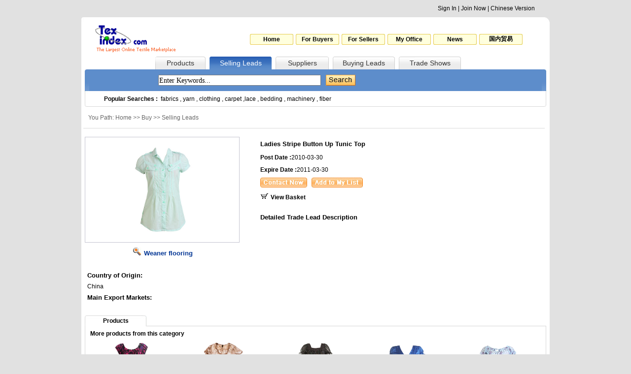

--- FILE ---
content_type: text/html
request_url: http://www.texindex.com/Sell/Detail/404237.html
body_size: 5167
content:

<html>
<head>
<meta http-equiv="Content-Type" content="text/html; charset=utf-8">
<title>Ladies Stripe Button Up Tunic Top</title>
<link href="/Style/main.css" rel="stylesheet" type="text/css">
<script language="JavaScript" type="text/javascript" src="/Script/pic.js"></script>
</head>

<body>
<SCRIPT LANGUAGE="JavaScript">
  <!--
  _lastNav = '2';
  function Show(){
	location.href = "#Content";
   }
  //-->
  </SCRIPT>
<script language="JavaScript" type="text/javascript" charset="utf-8" src="http://www2.texindex.com.cn/Script/TexenBanner.js"></script>
<script language="JavaScript" type="text/javascript" src="/Script/SaySelect.js"></script>
<script language="JavaScript" type="text/javascript" src="/Script/jquery.js"></script>
<SCRIPT LANGUAGE="JavaScript">
  <!--
 	$(function()
	{
    if(_lastNav!=''){
            $("#nav_"+_lastNav).removeClass("nav"+_lastNav+"_1");
			$("#nav_"+_lastNav).addClass("nav"+_lastNav+"_2");
			$("#TN").value=_lastNav;
			}
	}
    );
	
    function showSubNav(n)
	{
		if(_lastNav!=''){

			$("#nav_"+_lastNav).removeClass("nav"+_lastNav+"_2");
			$("#nav_"+_lastNav).addClass("nav"+_lastNav+"_1");
						
		}
		$("#nav_"+n).removeClass("nav"+n+"_1");
		$("#nav_"+n).addClass("nav"+n+"_2");
	    $("#TN")[0].value=n;
		_lastNav = n;
		
}

	function selectall(sid,id){
		if($("input[@name='"+sid+"']").attr("checked"))
		{
			$("input[@name='"+id+"']").each(function(){
			
				$(this).attr("checked", true); 
			});
		}
		else
		{
			$("input[@name='"+id+"']").each(function(){
			
				$(this).attr("checked", false); 
			});
		}

		
	}
  //-->
  </SCRIPT>
<script language="JavaScript" type="text/javascript" src="/Script/NavTop.asp"></script>
<table width="950" border="0" align="center" cellpadding="0" cellspacing="0" bgcolor="#FFFFFF">
  <tr>
    <td width="10"><img src="/Img/head_1_left.gif" width="10" height="10" border="0"></td>
    <td ><img src="/Img/span.gif" height="10" border="0"></td>
    <td width="10"><img src="/Img/head_1_right.gif" width="10" height="10" border="0"></td>
  </tr>
</table>
<table width="950" border="0" align="center" cellpadding="0" cellspacing="0" bgcolor="#FFFFFF">
  <tr>
    <td width="240" height="70" align="center" valign="middle"><a href="/"><img src="/Img/logo.gif" width="190" height="60" border="0" alt="Texindex.Com"></a></td>
    <td style="text-align: right;padding-right:50px"><table  border="0" align="right" cellpadding="0" cellspacing="5">
    <tr>
	    <td class="head_2"><a href="/" target="_blank" onFocus="this.blur();">Home</a></td>
		<td class="head_2"><a href="/Sell/" target="_blank" onFocus="this.blur();">For Buyers</a></td>
		<td class="head_2"><a href="/Buy/" target="_blank" onFocus="this.blur();">For Sellers</a></td>
		<td class="head_2"><a href="/MyOffice/" target="_blank" onFocus="this.blur();">My Office</a></td>
		<td class="head_2"><a href="/News/" target="_blank" onFocus="this.blur();">News</a></td>
		<td class="head_2"><a href="http://www.texindex.com.cn/" target="_blank" onFocus="this.blur();">国内贸易</a></td>
    </tr>
    </table>
</td>
  </tr>
</table>
<table width="950" border="0" align="center" cellpadding="0" cellspacing="0" bgcolor="#FFFFFF">
  <tr>
    <td width="150" height="26" >&nbsp;</td>
    <td width="102" class="nav1_1" id="nav_1"><a href="javascript:void(0);" onclick="showSubNav('1');" onFocus="this.blur();">Products</a></td>
    <td width="8" ><img src="/Img/span.gif" width="8" border="0"></td>
    <td width="126" class="nav2_1" id="nav_2"><a href="javascript:void(0);" onclick="showSubNav('2');" onFocus="this.blur();">Selling Leads</a></td>
    <td width="8" ><img src="/Img/span.gif" width="8" border="0"></td>
    <td width="108" class="nav3_1" id="nav_3"><a href="javascript:void(0);" onclick="showSubNav('3');" onFocus="this.blur();">Suppliers</a></td>
    <td width="8" ><img src="/Img/span.gif" width="8" border="0"></td>
    <td width="126" class="nav4_1" id="nav_4"><a href="javascript:void(0);" onclick="showSubNav('4');" onFocus="this.blur();">Buying Leads</a></td>
    <td width="8" ><img src="/Img/span.gif" width="8" border="0"></td>
    <td width="126" class="nav5_1" id="nav_5"><a href="/Exhibitions/" target="_blank" onclick="showSubNav('5');" onFocus="this.blur();">Trade Shows</a></td>
    <td >&nbsp;</td>
  </tr>
</table>

<table width="950" border="0" align="center" cellpadding="0" cellspacing="0" bgcolor="#FFFFFF">
  <tr>
    <td width="16" height="44" ><img src="/Img/head_3_left.gif" width="16" height="44" border="0"></td>
    <td bgcolor="#5d8dcb" style="padding-left: 135px;">
	<!-- search -->
	<table width="100" border="0" cellspacing="5" cellpadding="0">
                <form name="formHead" id="formHead" method="get" action="/Search.asp" target="_blank">
                  <tr>
                    <td><input type="text" name="Word" id="Word" class="headinput" style="width:330px;" value="Enter Keywords..." onclick="if(this.value=='Enter Keywords...'){this.value=''}"><input id="TN" name="TN" type="hidden"></td>
<td>					<script>SS_write("<select name=Country style='width:120px;height:22px'><option value=''>All Countries</option><option value='China'>China</option><option value='Taiwan'>Taiwan</option><option value='Hong kong'>Hong kong</option><option value='Afghanistan'>Afghanistan</option><option value='Algeria'>Algeria</option><option value='Australia'>Australia</option><option value='Bahrain'>Bahrain</option><option value='Bangladesh'>Bangladesh</option><option value='Brazil'>Brazil</option><option value='Canada'>Canada</option><option value='China'>China</option><option value='Denmark'>Denmark</option><option value='Egypt'>Egypt</option><option value='Finland'>Finland</option><option value='France'>France</option><option value='Germany'>Germany</option><option value='Greece'>Greece</option><option value='Hongkong'>Hongkong</option><option value='India'>India</option><option value='Indonesia'>Indonesia</option><option value='Iran'>Iran</option><option value='Iraq'>Iraq</option><option value='Italy'>Italy</option><option value='Japan'>Japan</option><option value='Jordan'>Jordan</option><option value='Kuwait'>Kuwait</option><option value='Lebanon'>Lebanon</option><option value='Libya'>Libya</option><option value='Macao'>Macao</option><option value='Mexico'>Mexico</option><option value='Morocco'>Morocco</option><option value='Netherlands'>Netherlands</option><option value='New Zealand'>New Zealand</option><option value='Nigeria'>Nigeria</option><option value='Norway'>Norway</option><option value='Oman'>Oman</option><option value='Other Country'>Other Country</option><option value='Pakistan'>Pakistan</option><option value='Palestine'>Palestine</option><option value='Philippines'>Philippines</option><option value='Poland'>Poland</option><option value='Portugal'>Portugal</option><option value='Qatar'>Qatar</option><option value='Russian Federation'>Russian Federation</option><option value='Saudi Arabia'>Saudi Arabia</option><option value='Singapore'>Singapore</option><option value='South Africa'>South Africa</option><option value='South Korea'>South Korea</option><option value='Spain'>Spain</option><option value='Sudan'>Sudan</option><option value='Sweden'>Sweden</option><option value='Switzerland'>Switzerland</option><option value='Syria'>Syria</option><option value='Taiwan'>Taiwan</option><option value='Thailand'>Thailand</option><option value='Tunisia'>Tunisia</option><option value='Turkey'>Turkey</option><option value='Turkey'>Turkey</option><option value='UAE'>UAE</option><option value='United Kingdom'>United Kingdom</option><option value='United States'>United States</option><option value='Viet NAM'>Viet NAM</option><option value='Yemen'>Yemen</option><option value='Other Country'>Other Country</option></select>",10)</script>
</td>
                    <td><input type="image" src="/Img/search.gif" /></td>
                  </tr>
                </form>
              </table>
	<!-- search end -->
	</td>
    <td width="16" ><img src="/Img/head_3_right.gif" width="16" height="44" border="0"></td>
  </tr>
</table>
<table width="950" border="0" align="center" cellpadding="0" cellspacing="0" bgcolor="#FFFFFF">
  <tr>
    <td width="16" height="32" ><img src="/Img/head_4_left.gif" width="16" height="32" border="0"></td>
    <td width="918" background="/Img/head_4_middle.gif" style="padding-left: 30px;"><b>Popular Searches :&nbsp;&nbsp;</b><a href="/Sell/list-----fabrics---1.html" target="_black">fabrics</a> , <a href="/Sell/list-----yarn---1.html" target="_black">yarn</a> , <a href="/Sell/list-----clothing---1.html" target="_black">clothing</a> , <a href="/Sell/list-----carpet---1.html" target="_black">carpet</a> ,<a href="/Sell/list-----lace---1.html" target="_black">lace</a> , <a href="/Sell/list-----bedding---1.html" target="_black">bedding</a> , <a href="/Sell/list-----machinery---1.html" target="_black">machinery</a> , <a href="/Sell/list-----fiber---1.html" target="_black">fiber</a></td>
    <td width="16" ><img src="/Img/head_4_right.gif" width="16" height="32" border="0"></td>
  </tr>
</table>
<table width="950" border="0" align="center" cellpadding="0" cellspacing="0" bgcolor="#FFFFFF">
  <tr>
    <td><img src="/Img/span.gif" height="8" border="0"></td>
  </tr>
</table>

	
<table width="950" border="0" align="center" cellpadding="0" cellspacing="0" bgcolor="#FFFFFF">
  <tr>
    <td width="7" height="29">&nbsp;</td>
    <td width="936" style="color: #666666;padding-left: 10px;">You Path: Home >> Buy >> Selling Leads</td>
    <td width="7">&nbsp;</td>
  </tr>
  <tr>
    <td height="1">&nbsp;</td>
    <td><img src="/Img/Middle.gif" width="936" height="1" border="0"></td>
    <td>&nbsp;</td>
  </tr>
</table>
<table width="950" border="0" align="center" cellpadding="0" cellspacing="0" bgcolor="#FFFFFF">
  <tr>
    <td><img src="/Img/span.gif" height="10" border="0"></td>
  </tr>
</table>
<!-- 简介 -->
<table width="950" border="0" align="center" cellpadding="0" cellspacing="0" bgcolor="#FFFFFF">
  <tr>
    <td width="7"><img src="/Img/span.gif" width="7" border="0"></td>
    <td width="356" valign="top"><table width="314" border="0" cellspacing="0" cellpadding="0">
  <tr>
    <td width="314" height="215" align="center" valign="middle" style="border: 1px solid #c4c4d0;"><img src="/Upload/201003/30/2010330111620832.jpg" width="280" height="180" border="0" onload="javascript:DrawImage(this);"></td>
  </tr>
  <tr>
    <td height="40" align="center"><a href="/Upload/201003/30/2010330111620832.jpg" target="_blank" onFocus="this.blur();"><img src="/Img/P_D_1_1.gif" width="19" height="16" border="0"><span style="color: #003594;font-weight: bold;font-size: 13px;padding-left: 5px;">Weaner flooring</a></td>
  </tr>
</table><br>
<table width="314" border="0" cellspacing="0" cellpadding="0">
  <tr>
    <td height="25" style="	font-weight: bold;color: #000000;font-size: 13px;padding-left: 5px;">Country of Origin:</td>
  </tr>
  <tr>
    <td height="20" style="padding-left: 5px;">China</td>
  </tr>
  <tr>
    <td height="25" style="	font-weight: bold;color: #000000;font-size: 13px;padding-left: 5px;">Main Export Markets:</td>
  </tr>
  
</table>
<br>

</td>
    <td width="580" valign="top"><table width="480" border="0" cellspacing="0" cellpadding="0">
  <tr>
    <td height="30" style="font-weight: bold;color: #000000;font-size: 13px;">Ladies Stripe Button Up Tunic Top</td>
  </tr>
  <tr>
    <td height="25"><span style="width:100px;font-weight: bold;">Post Date :</span>2010-03-30</td>
  </tr>
    <tr>
    <td height="25"><span style="width:100px;font-weight: bold;">Expire Date :</span>2011-03-30</td>
  </tr>
<form name="form1" method="post" action="/collection.asp" target="SaveFrame">
  <tr>
    <td height="30"><img src="/Img/Contactnow.gif" width="95" height="20" border="0" onclick="Show()" style="cursor:hand;">&nbsp;&nbsp;&nbsp;<input type="image" src="/Img/Addtomylist.gif" onFocus="this.blur();"><input type="hidden" name="collectionType" value="Sell"><input type="hidden" name="SellID" value="404237" id="ProID"/></td>
  </tr>
  </form>
  <tr>
    <td height="25" style="font-weight: bold;color: #000000;"><a href="/MyOffice/favoriteSell.asp" target="_blank" onFocus="this.blur();"><img src="/Img/basket.gif" width="16" height="13" border="0"><span style="font-weight: bold;color: #000000;padding-left: 5px;">View Basket</span></a></td>
  </tr>
    
</table>
<br>
<table width="580" border="0" cellspacing="0" cellpadding="0">
  <tr>
    <td height="30" style="font-weight: bold;color: #000000;font-size: 13px;">Detailed Trade Lead Description</td>
  </tr>
  <tr>
    <td height="25" style="padding-right: 10px;word-break:break-all;" class="big"></td>
  </tr>
</table>
</td>
    <td width="7"><img src="/Img/span.gif" width="7" border="0"></td>
  </tr>
</table>
<!-- 简介结束 -->
<table width="950" border="0" align="center" cellpadding="0" cellspacing="0" bgcolor="#FFFFFF">
  <tr>
    <td><img src="/Img/span.gif" height="10" border="0"></td>
  </tr>
</table>
<!-- 推荐 -->

<table width="950" border="0" cellspacing="0" cellpadding="0" align="center" bgcolor="#FFFFFF">
  <tr>
    <td width="7" height="22">&nbsp;</td>
    <td width="125" background="/Img/P_D_2_1.gif" align="center" style="font-weight: bold;color: #000000;">Products</td>
    <td width="4" style="border-bottom-width: 1px;border-bottom-style: solid;border-bottom-color: #d7d7d7;">&nbsp;</td>
    <td width="125" style="border-bottom-width: 1px;border-bottom-style: solid;border-bottom-color: #d7d7d7;">&nbsp;</td>
    <td width="682" style="border-bottom-width: 1px;border-bottom-style: solid;border-bottom-color: #d7d7d7;">&nbsp;</td>
    <td width="7">&nbsp;</td>
  </tr>
  <tr>
    <td>&nbsp;</td>
    <td colspan="4" style="border-bottom-width: 1px;border-bottom-style: solid;border-bottom-color: #d7d7d7;border-right-width: 1px;border-left-width: 1px;border-right-style: solid;border-left-style: solid;border-right-color: #d7d7d7;border-left-color: #d7d7d7;">
	<table width="930" border="0" cellspacing="0" cellpadding="0">
  <tr>
    <td style="font-weight: bold;color: #000000;padding-left: 10px;" height="30">More products from this category</td>
  </tr>
  <tr>
    <td>
       <table width="930"><tr>

       
		<td width="20%" align="center" valign="top"><a href="/Product/Detail/404248.html" title="Printed Scoop Neck Tunic" target="_blank"><img src="/Upload/201003/30/2010330111644860.jpg" width="80" height="80" border="0"><br>Printed Scoop Neck T</a></td>
       

       
		<td width="20%" align="center" valign="top"><a href="/Product/Detail/404247.html" title="Ladies tie dye blouse" target="_blank"><img src="/Upload/201003/30/2010330111638973.jpg" width="80" height="80" border="0"><br>Ladies tie dye blous</a></td>
       

       
		<td width="20%" align="center" valign="top"><a href="/Product/Detail/404234.html" title="Ladies Square Neck Paisley Top" target="_blank"><img src="/Upload/201003/30/2010330102936473.jpg" width="80" height="80" border="0"><br>Ladies Square Neck P</a></td>
       

       
		<td width="20%" align="center" valign="top"><a href="/Product/Detail/404233.html" title="Ladies Smocked Waist Silky Top" target="_blank"><img src="/Upload/201003/30/201033010299520.jpg" width="80" height="80" border="0"><br>Ladies Smocked Waist</a></td>
       

       
		<td width="20%" align="center" valign="top"><a href="/Product/Detail/404232.html" title="Ladies Smocked Peasant Top" target="_blank"><img src="/Upload/201003/30/2010330102846108.jpg" width="80" height="80" border="0"><br>Ladies Smocked Peasa</a></td>
       

</tr>
       </table>
	</td>
  </tr>
  <tr>
    <td height="25" align="right" style="padding-right: 15px;"><img src="/Img/ai.gif" width="4" height="7" border="0">&nbsp;&nbsp;<a href="/Product/list-4-61------1.html" target="_blank">More</a></td>
  </tr>
</table>
	</td>
    <td>&nbsp;</td>
  </tr>
</table>

<!-- 推荐结束 -->
<table width="950" border="0" align="center" cellpadding="0" cellspacing="0" bgcolor="#FFFFFF">
  <tr>
    <td><img src="/Img/span.gif" height="20" border="0"></td>
  </tr>
</table>

<!-- 公司简介 -->
<!-- <table width="950" border="0" cellspacing="0" cellpadding="0" align="center" bgcolor="#FFFFFF">
  <tr>
    <td width="7">&nbsp;</td>
    <td width="125" background="/Img/P_D_2_1.gif" align="center" height="22" style="font-weight: bold;color: #000000;">Company Information</td>
    <td width="811" style="border-bottom-width: 1px;border-bottom-style: solid;border-bottom-color: #d7d7d7;">&nbsp;</td>
    <td width="7">&nbsp;</td>
  </tr>
  <tr>
    <td>&nbsp;</td>
    <td colspan="2" width="936" style="border-bottom-width: 1px;border-bottom-style: solid;border-bottom-color: #d7d7d7;border-right-width: 1px;border-left-width: 1px;border-right-style: solid;border-left-style: solid;border-right-color: #d7d7d7;border-left-color: #d7d7d7;padding: 10px;" class="big">&nbsp;&nbsp;&nbsp;&nbsp;Jiangyin Luckygreen&Leading Fashion Co.,Ltd. ,professional fashion company possess a wide experience in woven products in China , we have office in Shanghai , and our factory locate in The industrial Area Shengang Town , Jiangyin City, Jiangsu, China, with employing about 1100 workers and a capacity of 3,000,000pcs production capacity annually. We have been exporting our quality products all over Europe and North America for more than 15 years, thus gaining a high reputation in the local and oversea garments industries.
      our factory are specialized in woven shirt , blouse, dress, pants, jacket and topcoat , we export 250,000pcs high quality garment each month which is thanks our reliable equipment from Germany and Japan.  Our normal delivery tenure is 45 to 90 days depending on quantity & other intricacies, if the fabrics you are looking for are common we can deliver the goods in flat 45 to max 60 days or otherwise we take a lead time of 75 to 90 days for some special construction fabric.
</td>
    <td>&nbsp;</td>
  </tr>
</table> 
<!-- 公司简介结束 -->
<!-- <table width="950" border="0" align="center" cellpadding="0" cellspacing="0" bgcolor="#FFFFFF">
  <tr>
    <td><img src="/Img/span.gif" height="20" border="0"></td>
  </tr>
</table> -->
<!-- 联系方式 -->
<table width="950" border="0" cellspacing="0" cellpadding="0" align="center" bgcolor="#FFFFFF" id="Content">
  <tr>
    <td width="7">&nbsp;</td>
    <td width="125" background="/Img/P_D_2_1.gif" align="center" height="22" style="font-weight: bold;color: #000000;">Contact Detaile</td>
    <td width="811" style="border-bottom-width: 1px;border-bottom-style: solid;border-bottom-color: #d7d7d7;">&nbsp;</td>
    <td width="7">&nbsp;</td>
  </tr>
  <tr>
    <td>&nbsp;</td>
    <td colspan="2" width="936" style="border-bottom-width: 1px;border-bottom-style: solid;border-bottom-color: #d7d7d7;border-right-width: 1px;border-left-width: 1px;border-right-style: solid;border-left-style: solid;border-right-color: #d7d7d7;border-left-color: #d7d7d7;" >
<table width="100%" border="0" cellspacing="0" cellpadding="0" class="big">
<tr>
                <td width="12%" align="right" style="line-height: 22px;padding-right: 10px;font-weight: bold;">Company Name:</td>
              <td><a href="http://luckygreenfashion.texindex.com" class="Company" target="_blank"><b>Jiangyin Lucky Green Fashion Co.,Ltd.</b></a></td>
              </tr>
              <tr>
                <td align="right" style="line-height: 22px;padding-right: 10px;font-weight: bold;">Contact Person:</td>
                <td>Mrs Summer Xia</td>
              </tr>
              <tr>
                <td align="right" style="line-height: 22px;padding-right: 10px;font-weight: bold;">Address:</td>
              <td>The Industrial Area Shengang Town Jiangyin City， Jiangsu, China</td>
              </tr>
              <tr>
                <td align="right" style="line-height: 22px;padding-right: 10px;font-weight: bold;">Phone:</td>
              <td>0510-86685588</td>
              </tr>
              <tr>
                <td align="right" style="line-height: 22px;padding-right: 10px;font-weight: bold;">Fax:</td>
              <td>0510-86685560</td>
              </tr>
              <tr>
                <td align="right" style="line-height: 22px;padding-right: 10px;font-weight: bold;">Website:</td>
                <td>http://www.luckygreenfashion.com</td>
              </tr>
			  <tr>
                <td align="right" style="line-height: 22px;padding-right: 10px;font-weight: bold;">Email:</td>
                <td>summer.xia@luckygreenfashion.com</td>
              </tr>
			  
              <form name="form3" method="post" action="/Send/SendInquiry.asp" target="SaveFrame"><tr>
                <td align="right" style="line-height: 20px;padding-right: 10px;font-weight: bold;">Send Message:</td>
                <td style="line-height:120%">
                  <textarea name="Body" rows="5" id="Body" style="border:1 solid #A2906A;width:500px;"></textarea>
				  <br>
                  <input type="image" name="imageField" src="/Img/send.gif">
                  <input name="ProductId" type="hidden" id="ProductId" value="404237">
				  <input name="sTitle" type="hidden" id="sTitle" value="Ladies Stripe Button Up Tunic Top">
				  <input name="sToCompanyID" type="hidden" id="sToCompanyID" value="241536"></td>
              </tr>
			  </form>
			  
</table>
	</td>
    <td>&nbsp;</td>
  </tr>
</table>

<!-- 联系方式结束 -->
<iframe src="" name="SaveFrame" style="display:none"></iframe>
<table width="950" border="0" align="center" cellpadding="0" cellspacing="0" bgcolor="#FFFFFF">
  <tr>
    <td height="20"><img src="/Img/span.gif" width="20" border="0"></td>
  </tr>
</table>
<table width="950" border="0" align="center" cellpadding="0" cellspacing="0" bgcolor="#FFFFFF">
  <tr>
    <td height="30" class="bott_1"><span style="color: #21469F;">Featured sites: </span><a target="_blank" href="https://www.chemnet.com/">Chemical Network </a> | <a href="https://www.chinachemnet.com/" target="_blank">ChinaChemical Network</a> | <a href="https://www.chemindex.com/" target="_blank">Chemical CAS database</a> | <a href="https://gmall.chemnet.com/" target="_blank">ChemNet Mall</a> | <a href="https://www.sunsirs.com/" target="_blank">China Commodity price</a></td>
  </tr>
</table>
<table width="950" border="0" align="center" cellpadding="0" cellspacing="0" bgcolor="#FFFFFF">
    </tr>
    <tr>
    <td height="20" align="center"><span class="bott_3"></span>Copyright &copy; 1999-2025 &nbsp;YesHiTech (Zhejiang) inc. All Rights Reserved  <a href='https://beian.miit.gov.cn/' target='_blank'>浙B2-20090135-2</a> <a target="_blank" href="http://www.beian.gov.cn/portal/registerSystemInfo?recordcode=33010602010414"><img src="http://www.beian.gov.cn/file/ghs.png">浙公网安33010602010414</a></td>
  </tr>
      <tr>
    <td height="25" align="center"><span class="bott_3"></span>Contact:succeed@texindex.com&nbsp;Tel:86-571-87671500&nbsp;Fax:86-571-88228200&nbsp;
	
<span style="display:none">
<script src='http://s4.cnzz.com/stat.php?id=1689&web_id=9280' language='JavaScript' charset='gb2312'></script>
</span></td>
  </tr>
</table>